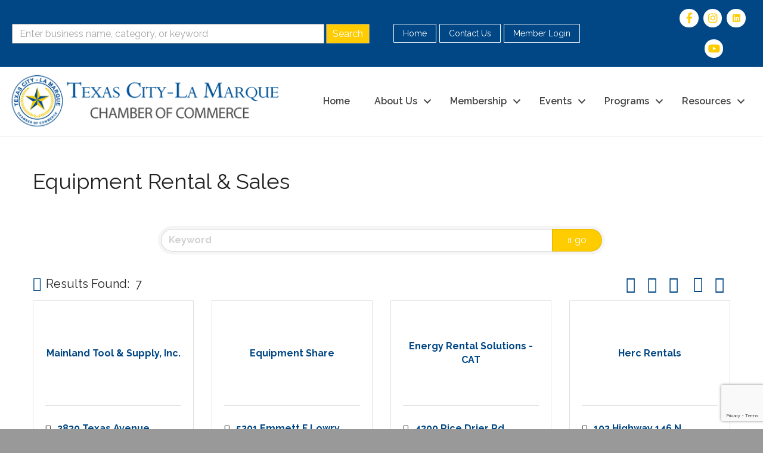

--- FILE ---
content_type: text/html; charset=utf-8
request_url: https://www.google.com/recaptcha/enterprise/anchor?ar=1&k=6LfI_T8rAAAAAMkWHrLP_GfSf3tLy9tKa839wcWa&co=aHR0cDovL2RpcmVjdG9yeS50Y2xtY2hhbWJlci5jb206ODA.&hl=en&v=PoyoqOPhxBO7pBk68S4YbpHZ&size=invisible&anchor-ms=20000&execute-ms=30000&cb=nn5hxj6m6gl1
body_size: 48865
content:
<!DOCTYPE HTML><html dir="ltr" lang="en"><head><meta http-equiv="Content-Type" content="text/html; charset=UTF-8">
<meta http-equiv="X-UA-Compatible" content="IE=edge">
<title>reCAPTCHA</title>
<style type="text/css">
/* cyrillic-ext */
@font-face {
  font-family: 'Roboto';
  font-style: normal;
  font-weight: 400;
  font-stretch: 100%;
  src: url(//fonts.gstatic.com/s/roboto/v48/KFO7CnqEu92Fr1ME7kSn66aGLdTylUAMa3GUBHMdazTgWw.woff2) format('woff2');
  unicode-range: U+0460-052F, U+1C80-1C8A, U+20B4, U+2DE0-2DFF, U+A640-A69F, U+FE2E-FE2F;
}
/* cyrillic */
@font-face {
  font-family: 'Roboto';
  font-style: normal;
  font-weight: 400;
  font-stretch: 100%;
  src: url(//fonts.gstatic.com/s/roboto/v48/KFO7CnqEu92Fr1ME7kSn66aGLdTylUAMa3iUBHMdazTgWw.woff2) format('woff2');
  unicode-range: U+0301, U+0400-045F, U+0490-0491, U+04B0-04B1, U+2116;
}
/* greek-ext */
@font-face {
  font-family: 'Roboto';
  font-style: normal;
  font-weight: 400;
  font-stretch: 100%;
  src: url(//fonts.gstatic.com/s/roboto/v48/KFO7CnqEu92Fr1ME7kSn66aGLdTylUAMa3CUBHMdazTgWw.woff2) format('woff2');
  unicode-range: U+1F00-1FFF;
}
/* greek */
@font-face {
  font-family: 'Roboto';
  font-style: normal;
  font-weight: 400;
  font-stretch: 100%;
  src: url(//fonts.gstatic.com/s/roboto/v48/KFO7CnqEu92Fr1ME7kSn66aGLdTylUAMa3-UBHMdazTgWw.woff2) format('woff2');
  unicode-range: U+0370-0377, U+037A-037F, U+0384-038A, U+038C, U+038E-03A1, U+03A3-03FF;
}
/* math */
@font-face {
  font-family: 'Roboto';
  font-style: normal;
  font-weight: 400;
  font-stretch: 100%;
  src: url(//fonts.gstatic.com/s/roboto/v48/KFO7CnqEu92Fr1ME7kSn66aGLdTylUAMawCUBHMdazTgWw.woff2) format('woff2');
  unicode-range: U+0302-0303, U+0305, U+0307-0308, U+0310, U+0312, U+0315, U+031A, U+0326-0327, U+032C, U+032F-0330, U+0332-0333, U+0338, U+033A, U+0346, U+034D, U+0391-03A1, U+03A3-03A9, U+03B1-03C9, U+03D1, U+03D5-03D6, U+03F0-03F1, U+03F4-03F5, U+2016-2017, U+2034-2038, U+203C, U+2040, U+2043, U+2047, U+2050, U+2057, U+205F, U+2070-2071, U+2074-208E, U+2090-209C, U+20D0-20DC, U+20E1, U+20E5-20EF, U+2100-2112, U+2114-2115, U+2117-2121, U+2123-214F, U+2190, U+2192, U+2194-21AE, U+21B0-21E5, U+21F1-21F2, U+21F4-2211, U+2213-2214, U+2216-22FF, U+2308-230B, U+2310, U+2319, U+231C-2321, U+2336-237A, U+237C, U+2395, U+239B-23B7, U+23D0, U+23DC-23E1, U+2474-2475, U+25AF, U+25B3, U+25B7, U+25BD, U+25C1, U+25CA, U+25CC, U+25FB, U+266D-266F, U+27C0-27FF, U+2900-2AFF, U+2B0E-2B11, U+2B30-2B4C, U+2BFE, U+3030, U+FF5B, U+FF5D, U+1D400-1D7FF, U+1EE00-1EEFF;
}
/* symbols */
@font-face {
  font-family: 'Roboto';
  font-style: normal;
  font-weight: 400;
  font-stretch: 100%;
  src: url(//fonts.gstatic.com/s/roboto/v48/KFO7CnqEu92Fr1ME7kSn66aGLdTylUAMaxKUBHMdazTgWw.woff2) format('woff2');
  unicode-range: U+0001-000C, U+000E-001F, U+007F-009F, U+20DD-20E0, U+20E2-20E4, U+2150-218F, U+2190, U+2192, U+2194-2199, U+21AF, U+21E6-21F0, U+21F3, U+2218-2219, U+2299, U+22C4-22C6, U+2300-243F, U+2440-244A, U+2460-24FF, U+25A0-27BF, U+2800-28FF, U+2921-2922, U+2981, U+29BF, U+29EB, U+2B00-2BFF, U+4DC0-4DFF, U+FFF9-FFFB, U+10140-1018E, U+10190-1019C, U+101A0, U+101D0-101FD, U+102E0-102FB, U+10E60-10E7E, U+1D2C0-1D2D3, U+1D2E0-1D37F, U+1F000-1F0FF, U+1F100-1F1AD, U+1F1E6-1F1FF, U+1F30D-1F30F, U+1F315, U+1F31C, U+1F31E, U+1F320-1F32C, U+1F336, U+1F378, U+1F37D, U+1F382, U+1F393-1F39F, U+1F3A7-1F3A8, U+1F3AC-1F3AF, U+1F3C2, U+1F3C4-1F3C6, U+1F3CA-1F3CE, U+1F3D4-1F3E0, U+1F3ED, U+1F3F1-1F3F3, U+1F3F5-1F3F7, U+1F408, U+1F415, U+1F41F, U+1F426, U+1F43F, U+1F441-1F442, U+1F444, U+1F446-1F449, U+1F44C-1F44E, U+1F453, U+1F46A, U+1F47D, U+1F4A3, U+1F4B0, U+1F4B3, U+1F4B9, U+1F4BB, U+1F4BF, U+1F4C8-1F4CB, U+1F4D6, U+1F4DA, U+1F4DF, U+1F4E3-1F4E6, U+1F4EA-1F4ED, U+1F4F7, U+1F4F9-1F4FB, U+1F4FD-1F4FE, U+1F503, U+1F507-1F50B, U+1F50D, U+1F512-1F513, U+1F53E-1F54A, U+1F54F-1F5FA, U+1F610, U+1F650-1F67F, U+1F687, U+1F68D, U+1F691, U+1F694, U+1F698, U+1F6AD, U+1F6B2, U+1F6B9-1F6BA, U+1F6BC, U+1F6C6-1F6CF, U+1F6D3-1F6D7, U+1F6E0-1F6EA, U+1F6F0-1F6F3, U+1F6F7-1F6FC, U+1F700-1F7FF, U+1F800-1F80B, U+1F810-1F847, U+1F850-1F859, U+1F860-1F887, U+1F890-1F8AD, U+1F8B0-1F8BB, U+1F8C0-1F8C1, U+1F900-1F90B, U+1F93B, U+1F946, U+1F984, U+1F996, U+1F9E9, U+1FA00-1FA6F, U+1FA70-1FA7C, U+1FA80-1FA89, U+1FA8F-1FAC6, U+1FACE-1FADC, U+1FADF-1FAE9, U+1FAF0-1FAF8, U+1FB00-1FBFF;
}
/* vietnamese */
@font-face {
  font-family: 'Roboto';
  font-style: normal;
  font-weight: 400;
  font-stretch: 100%;
  src: url(//fonts.gstatic.com/s/roboto/v48/KFO7CnqEu92Fr1ME7kSn66aGLdTylUAMa3OUBHMdazTgWw.woff2) format('woff2');
  unicode-range: U+0102-0103, U+0110-0111, U+0128-0129, U+0168-0169, U+01A0-01A1, U+01AF-01B0, U+0300-0301, U+0303-0304, U+0308-0309, U+0323, U+0329, U+1EA0-1EF9, U+20AB;
}
/* latin-ext */
@font-face {
  font-family: 'Roboto';
  font-style: normal;
  font-weight: 400;
  font-stretch: 100%;
  src: url(//fonts.gstatic.com/s/roboto/v48/KFO7CnqEu92Fr1ME7kSn66aGLdTylUAMa3KUBHMdazTgWw.woff2) format('woff2');
  unicode-range: U+0100-02BA, U+02BD-02C5, U+02C7-02CC, U+02CE-02D7, U+02DD-02FF, U+0304, U+0308, U+0329, U+1D00-1DBF, U+1E00-1E9F, U+1EF2-1EFF, U+2020, U+20A0-20AB, U+20AD-20C0, U+2113, U+2C60-2C7F, U+A720-A7FF;
}
/* latin */
@font-face {
  font-family: 'Roboto';
  font-style: normal;
  font-weight: 400;
  font-stretch: 100%;
  src: url(//fonts.gstatic.com/s/roboto/v48/KFO7CnqEu92Fr1ME7kSn66aGLdTylUAMa3yUBHMdazQ.woff2) format('woff2');
  unicode-range: U+0000-00FF, U+0131, U+0152-0153, U+02BB-02BC, U+02C6, U+02DA, U+02DC, U+0304, U+0308, U+0329, U+2000-206F, U+20AC, U+2122, U+2191, U+2193, U+2212, U+2215, U+FEFF, U+FFFD;
}
/* cyrillic-ext */
@font-face {
  font-family: 'Roboto';
  font-style: normal;
  font-weight: 500;
  font-stretch: 100%;
  src: url(//fonts.gstatic.com/s/roboto/v48/KFO7CnqEu92Fr1ME7kSn66aGLdTylUAMa3GUBHMdazTgWw.woff2) format('woff2');
  unicode-range: U+0460-052F, U+1C80-1C8A, U+20B4, U+2DE0-2DFF, U+A640-A69F, U+FE2E-FE2F;
}
/* cyrillic */
@font-face {
  font-family: 'Roboto';
  font-style: normal;
  font-weight: 500;
  font-stretch: 100%;
  src: url(//fonts.gstatic.com/s/roboto/v48/KFO7CnqEu92Fr1ME7kSn66aGLdTylUAMa3iUBHMdazTgWw.woff2) format('woff2');
  unicode-range: U+0301, U+0400-045F, U+0490-0491, U+04B0-04B1, U+2116;
}
/* greek-ext */
@font-face {
  font-family: 'Roboto';
  font-style: normal;
  font-weight: 500;
  font-stretch: 100%;
  src: url(//fonts.gstatic.com/s/roboto/v48/KFO7CnqEu92Fr1ME7kSn66aGLdTylUAMa3CUBHMdazTgWw.woff2) format('woff2');
  unicode-range: U+1F00-1FFF;
}
/* greek */
@font-face {
  font-family: 'Roboto';
  font-style: normal;
  font-weight: 500;
  font-stretch: 100%;
  src: url(//fonts.gstatic.com/s/roboto/v48/KFO7CnqEu92Fr1ME7kSn66aGLdTylUAMa3-UBHMdazTgWw.woff2) format('woff2');
  unicode-range: U+0370-0377, U+037A-037F, U+0384-038A, U+038C, U+038E-03A1, U+03A3-03FF;
}
/* math */
@font-face {
  font-family: 'Roboto';
  font-style: normal;
  font-weight: 500;
  font-stretch: 100%;
  src: url(//fonts.gstatic.com/s/roboto/v48/KFO7CnqEu92Fr1ME7kSn66aGLdTylUAMawCUBHMdazTgWw.woff2) format('woff2');
  unicode-range: U+0302-0303, U+0305, U+0307-0308, U+0310, U+0312, U+0315, U+031A, U+0326-0327, U+032C, U+032F-0330, U+0332-0333, U+0338, U+033A, U+0346, U+034D, U+0391-03A1, U+03A3-03A9, U+03B1-03C9, U+03D1, U+03D5-03D6, U+03F0-03F1, U+03F4-03F5, U+2016-2017, U+2034-2038, U+203C, U+2040, U+2043, U+2047, U+2050, U+2057, U+205F, U+2070-2071, U+2074-208E, U+2090-209C, U+20D0-20DC, U+20E1, U+20E5-20EF, U+2100-2112, U+2114-2115, U+2117-2121, U+2123-214F, U+2190, U+2192, U+2194-21AE, U+21B0-21E5, U+21F1-21F2, U+21F4-2211, U+2213-2214, U+2216-22FF, U+2308-230B, U+2310, U+2319, U+231C-2321, U+2336-237A, U+237C, U+2395, U+239B-23B7, U+23D0, U+23DC-23E1, U+2474-2475, U+25AF, U+25B3, U+25B7, U+25BD, U+25C1, U+25CA, U+25CC, U+25FB, U+266D-266F, U+27C0-27FF, U+2900-2AFF, U+2B0E-2B11, U+2B30-2B4C, U+2BFE, U+3030, U+FF5B, U+FF5D, U+1D400-1D7FF, U+1EE00-1EEFF;
}
/* symbols */
@font-face {
  font-family: 'Roboto';
  font-style: normal;
  font-weight: 500;
  font-stretch: 100%;
  src: url(//fonts.gstatic.com/s/roboto/v48/KFO7CnqEu92Fr1ME7kSn66aGLdTylUAMaxKUBHMdazTgWw.woff2) format('woff2');
  unicode-range: U+0001-000C, U+000E-001F, U+007F-009F, U+20DD-20E0, U+20E2-20E4, U+2150-218F, U+2190, U+2192, U+2194-2199, U+21AF, U+21E6-21F0, U+21F3, U+2218-2219, U+2299, U+22C4-22C6, U+2300-243F, U+2440-244A, U+2460-24FF, U+25A0-27BF, U+2800-28FF, U+2921-2922, U+2981, U+29BF, U+29EB, U+2B00-2BFF, U+4DC0-4DFF, U+FFF9-FFFB, U+10140-1018E, U+10190-1019C, U+101A0, U+101D0-101FD, U+102E0-102FB, U+10E60-10E7E, U+1D2C0-1D2D3, U+1D2E0-1D37F, U+1F000-1F0FF, U+1F100-1F1AD, U+1F1E6-1F1FF, U+1F30D-1F30F, U+1F315, U+1F31C, U+1F31E, U+1F320-1F32C, U+1F336, U+1F378, U+1F37D, U+1F382, U+1F393-1F39F, U+1F3A7-1F3A8, U+1F3AC-1F3AF, U+1F3C2, U+1F3C4-1F3C6, U+1F3CA-1F3CE, U+1F3D4-1F3E0, U+1F3ED, U+1F3F1-1F3F3, U+1F3F5-1F3F7, U+1F408, U+1F415, U+1F41F, U+1F426, U+1F43F, U+1F441-1F442, U+1F444, U+1F446-1F449, U+1F44C-1F44E, U+1F453, U+1F46A, U+1F47D, U+1F4A3, U+1F4B0, U+1F4B3, U+1F4B9, U+1F4BB, U+1F4BF, U+1F4C8-1F4CB, U+1F4D6, U+1F4DA, U+1F4DF, U+1F4E3-1F4E6, U+1F4EA-1F4ED, U+1F4F7, U+1F4F9-1F4FB, U+1F4FD-1F4FE, U+1F503, U+1F507-1F50B, U+1F50D, U+1F512-1F513, U+1F53E-1F54A, U+1F54F-1F5FA, U+1F610, U+1F650-1F67F, U+1F687, U+1F68D, U+1F691, U+1F694, U+1F698, U+1F6AD, U+1F6B2, U+1F6B9-1F6BA, U+1F6BC, U+1F6C6-1F6CF, U+1F6D3-1F6D7, U+1F6E0-1F6EA, U+1F6F0-1F6F3, U+1F6F7-1F6FC, U+1F700-1F7FF, U+1F800-1F80B, U+1F810-1F847, U+1F850-1F859, U+1F860-1F887, U+1F890-1F8AD, U+1F8B0-1F8BB, U+1F8C0-1F8C1, U+1F900-1F90B, U+1F93B, U+1F946, U+1F984, U+1F996, U+1F9E9, U+1FA00-1FA6F, U+1FA70-1FA7C, U+1FA80-1FA89, U+1FA8F-1FAC6, U+1FACE-1FADC, U+1FADF-1FAE9, U+1FAF0-1FAF8, U+1FB00-1FBFF;
}
/* vietnamese */
@font-face {
  font-family: 'Roboto';
  font-style: normal;
  font-weight: 500;
  font-stretch: 100%;
  src: url(//fonts.gstatic.com/s/roboto/v48/KFO7CnqEu92Fr1ME7kSn66aGLdTylUAMa3OUBHMdazTgWw.woff2) format('woff2');
  unicode-range: U+0102-0103, U+0110-0111, U+0128-0129, U+0168-0169, U+01A0-01A1, U+01AF-01B0, U+0300-0301, U+0303-0304, U+0308-0309, U+0323, U+0329, U+1EA0-1EF9, U+20AB;
}
/* latin-ext */
@font-face {
  font-family: 'Roboto';
  font-style: normal;
  font-weight: 500;
  font-stretch: 100%;
  src: url(//fonts.gstatic.com/s/roboto/v48/KFO7CnqEu92Fr1ME7kSn66aGLdTylUAMa3KUBHMdazTgWw.woff2) format('woff2');
  unicode-range: U+0100-02BA, U+02BD-02C5, U+02C7-02CC, U+02CE-02D7, U+02DD-02FF, U+0304, U+0308, U+0329, U+1D00-1DBF, U+1E00-1E9F, U+1EF2-1EFF, U+2020, U+20A0-20AB, U+20AD-20C0, U+2113, U+2C60-2C7F, U+A720-A7FF;
}
/* latin */
@font-face {
  font-family: 'Roboto';
  font-style: normal;
  font-weight: 500;
  font-stretch: 100%;
  src: url(//fonts.gstatic.com/s/roboto/v48/KFO7CnqEu92Fr1ME7kSn66aGLdTylUAMa3yUBHMdazQ.woff2) format('woff2');
  unicode-range: U+0000-00FF, U+0131, U+0152-0153, U+02BB-02BC, U+02C6, U+02DA, U+02DC, U+0304, U+0308, U+0329, U+2000-206F, U+20AC, U+2122, U+2191, U+2193, U+2212, U+2215, U+FEFF, U+FFFD;
}
/* cyrillic-ext */
@font-face {
  font-family: 'Roboto';
  font-style: normal;
  font-weight: 900;
  font-stretch: 100%;
  src: url(//fonts.gstatic.com/s/roboto/v48/KFO7CnqEu92Fr1ME7kSn66aGLdTylUAMa3GUBHMdazTgWw.woff2) format('woff2');
  unicode-range: U+0460-052F, U+1C80-1C8A, U+20B4, U+2DE0-2DFF, U+A640-A69F, U+FE2E-FE2F;
}
/* cyrillic */
@font-face {
  font-family: 'Roboto';
  font-style: normal;
  font-weight: 900;
  font-stretch: 100%;
  src: url(//fonts.gstatic.com/s/roboto/v48/KFO7CnqEu92Fr1ME7kSn66aGLdTylUAMa3iUBHMdazTgWw.woff2) format('woff2');
  unicode-range: U+0301, U+0400-045F, U+0490-0491, U+04B0-04B1, U+2116;
}
/* greek-ext */
@font-face {
  font-family: 'Roboto';
  font-style: normal;
  font-weight: 900;
  font-stretch: 100%;
  src: url(//fonts.gstatic.com/s/roboto/v48/KFO7CnqEu92Fr1ME7kSn66aGLdTylUAMa3CUBHMdazTgWw.woff2) format('woff2');
  unicode-range: U+1F00-1FFF;
}
/* greek */
@font-face {
  font-family: 'Roboto';
  font-style: normal;
  font-weight: 900;
  font-stretch: 100%;
  src: url(//fonts.gstatic.com/s/roboto/v48/KFO7CnqEu92Fr1ME7kSn66aGLdTylUAMa3-UBHMdazTgWw.woff2) format('woff2');
  unicode-range: U+0370-0377, U+037A-037F, U+0384-038A, U+038C, U+038E-03A1, U+03A3-03FF;
}
/* math */
@font-face {
  font-family: 'Roboto';
  font-style: normal;
  font-weight: 900;
  font-stretch: 100%;
  src: url(//fonts.gstatic.com/s/roboto/v48/KFO7CnqEu92Fr1ME7kSn66aGLdTylUAMawCUBHMdazTgWw.woff2) format('woff2');
  unicode-range: U+0302-0303, U+0305, U+0307-0308, U+0310, U+0312, U+0315, U+031A, U+0326-0327, U+032C, U+032F-0330, U+0332-0333, U+0338, U+033A, U+0346, U+034D, U+0391-03A1, U+03A3-03A9, U+03B1-03C9, U+03D1, U+03D5-03D6, U+03F0-03F1, U+03F4-03F5, U+2016-2017, U+2034-2038, U+203C, U+2040, U+2043, U+2047, U+2050, U+2057, U+205F, U+2070-2071, U+2074-208E, U+2090-209C, U+20D0-20DC, U+20E1, U+20E5-20EF, U+2100-2112, U+2114-2115, U+2117-2121, U+2123-214F, U+2190, U+2192, U+2194-21AE, U+21B0-21E5, U+21F1-21F2, U+21F4-2211, U+2213-2214, U+2216-22FF, U+2308-230B, U+2310, U+2319, U+231C-2321, U+2336-237A, U+237C, U+2395, U+239B-23B7, U+23D0, U+23DC-23E1, U+2474-2475, U+25AF, U+25B3, U+25B7, U+25BD, U+25C1, U+25CA, U+25CC, U+25FB, U+266D-266F, U+27C0-27FF, U+2900-2AFF, U+2B0E-2B11, U+2B30-2B4C, U+2BFE, U+3030, U+FF5B, U+FF5D, U+1D400-1D7FF, U+1EE00-1EEFF;
}
/* symbols */
@font-face {
  font-family: 'Roboto';
  font-style: normal;
  font-weight: 900;
  font-stretch: 100%;
  src: url(//fonts.gstatic.com/s/roboto/v48/KFO7CnqEu92Fr1ME7kSn66aGLdTylUAMaxKUBHMdazTgWw.woff2) format('woff2');
  unicode-range: U+0001-000C, U+000E-001F, U+007F-009F, U+20DD-20E0, U+20E2-20E4, U+2150-218F, U+2190, U+2192, U+2194-2199, U+21AF, U+21E6-21F0, U+21F3, U+2218-2219, U+2299, U+22C4-22C6, U+2300-243F, U+2440-244A, U+2460-24FF, U+25A0-27BF, U+2800-28FF, U+2921-2922, U+2981, U+29BF, U+29EB, U+2B00-2BFF, U+4DC0-4DFF, U+FFF9-FFFB, U+10140-1018E, U+10190-1019C, U+101A0, U+101D0-101FD, U+102E0-102FB, U+10E60-10E7E, U+1D2C0-1D2D3, U+1D2E0-1D37F, U+1F000-1F0FF, U+1F100-1F1AD, U+1F1E6-1F1FF, U+1F30D-1F30F, U+1F315, U+1F31C, U+1F31E, U+1F320-1F32C, U+1F336, U+1F378, U+1F37D, U+1F382, U+1F393-1F39F, U+1F3A7-1F3A8, U+1F3AC-1F3AF, U+1F3C2, U+1F3C4-1F3C6, U+1F3CA-1F3CE, U+1F3D4-1F3E0, U+1F3ED, U+1F3F1-1F3F3, U+1F3F5-1F3F7, U+1F408, U+1F415, U+1F41F, U+1F426, U+1F43F, U+1F441-1F442, U+1F444, U+1F446-1F449, U+1F44C-1F44E, U+1F453, U+1F46A, U+1F47D, U+1F4A3, U+1F4B0, U+1F4B3, U+1F4B9, U+1F4BB, U+1F4BF, U+1F4C8-1F4CB, U+1F4D6, U+1F4DA, U+1F4DF, U+1F4E3-1F4E6, U+1F4EA-1F4ED, U+1F4F7, U+1F4F9-1F4FB, U+1F4FD-1F4FE, U+1F503, U+1F507-1F50B, U+1F50D, U+1F512-1F513, U+1F53E-1F54A, U+1F54F-1F5FA, U+1F610, U+1F650-1F67F, U+1F687, U+1F68D, U+1F691, U+1F694, U+1F698, U+1F6AD, U+1F6B2, U+1F6B9-1F6BA, U+1F6BC, U+1F6C6-1F6CF, U+1F6D3-1F6D7, U+1F6E0-1F6EA, U+1F6F0-1F6F3, U+1F6F7-1F6FC, U+1F700-1F7FF, U+1F800-1F80B, U+1F810-1F847, U+1F850-1F859, U+1F860-1F887, U+1F890-1F8AD, U+1F8B0-1F8BB, U+1F8C0-1F8C1, U+1F900-1F90B, U+1F93B, U+1F946, U+1F984, U+1F996, U+1F9E9, U+1FA00-1FA6F, U+1FA70-1FA7C, U+1FA80-1FA89, U+1FA8F-1FAC6, U+1FACE-1FADC, U+1FADF-1FAE9, U+1FAF0-1FAF8, U+1FB00-1FBFF;
}
/* vietnamese */
@font-face {
  font-family: 'Roboto';
  font-style: normal;
  font-weight: 900;
  font-stretch: 100%;
  src: url(//fonts.gstatic.com/s/roboto/v48/KFO7CnqEu92Fr1ME7kSn66aGLdTylUAMa3OUBHMdazTgWw.woff2) format('woff2');
  unicode-range: U+0102-0103, U+0110-0111, U+0128-0129, U+0168-0169, U+01A0-01A1, U+01AF-01B0, U+0300-0301, U+0303-0304, U+0308-0309, U+0323, U+0329, U+1EA0-1EF9, U+20AB;
}
/* latin-ext */
@font-face {
  font-family: 'Roboto';
  font-style: normal;
  font-weight: 900;
  font-stretch: 100%;
  src: url(//fonts.gstatic.com/s/roboto/v48/KFO7CnqEu92Fr1ME7kSn66aGLdTylUAMa3KUBHMdazTgWw.woff2) format('woff2');
  unicode-range: U+0100-02BA, U+02BD-02C5, U+02C7-02CC, U+02CE-02D7, U+02DD-02FF, U+0304, U+0308, U+0329, U+1D00-1DBF, U+1E00-1E9F, U+1EF2-1EFF, U+2020, U+20A0-20AB, U+20AD-20C0, U+2113, U+2C60-2C7F, U+A720-A7FF;
}
/* latin */
@font-face {
  font-family: 'Roboto';
  font-style: normal;
  font-weight: 900;
  font-stretch: 100%;
  src: url(//fonts.gstatic.com/s/roboto/v48/KFO7CnqEu92Fr1ME7kSn66aGLdTylUAMa3yUBHMdazQ.woff2) format('woff2');
  unicode-range: U+0000-00FF, U+0131, U+0152-0153, U+02BB-02BC, U+02C6, U+02DA, U+02DC, U+0304, U+0308, U+0329, U+2000-206F, U+20AC, U+2122, U+2191, U+2193, U+2212, U+2215, U+FEFF, U+FFFD;
}

</style>
<link rel="stylesheet" type="text/css" href="https://www.gstatic.com/recaptcha/releases/PoyoqOPhxBO7pBk68S4YbpHZ/styles__ltr.css">
<script nonce="Abl0K6vZe8hObfMlfvSazQ" type="text/javascript">window['__recaptcha_api'] = 'https://www.google.com/recaptcha/enterprise/';</script>
<script type="text/javascript" src="https://www.gstatic.com/recaptcha/releases/PoyoqOPhxBO7pBk68S4YbpHZ/recaptcha__en.js" nonce="Abl0K6vZe8hObfMlfvSazQ">
      
    </script></head>
<body><div id="rc-anchor-alert" class="rc-anchor-alert"></div>
<input type="hidden" id="recaptcha-token" value="[base64]">
<script type="text/javascript" nonce="Abl0K6vZe8hObfMlfvSazQ">
      recaptcha.anchor.Main.init("[\x22ainput\x22,[\x22bgdata\x22,\x22\x22,\[base64]/[base64]/bmV3IFpbdF0obVswXSk6Sz09Mj9uZXcgWlt0XShtWzBdLG1bMV0pOks9PTM/bmV3IFpbdF0obVswXSxtWzFdLG1bMl0pOks9PTQ/[base64]/[base64]/[base64]/[base64]/[base64]/[base64]/[base64]/[base64]/[base64]/[base64]/[base64]/[base64]/[base64]/[base64]\\u003d\\u003d\x22,\[base64]\x22,\x22wrrDvMOZbylBwrw/wpxwSMKSRMOPZsOibG51XsK9GSvDm8OcZ8K0fBVPwo/[base64]/ComzDssObOQjDmj/CkMOBLWB2w5Nkw4HDs8O2w65GEgTCg8OYFndTDU83P8Ovwrtwwp58IA9Kw7dSwqfCvsOVw5XDgsO2wq9oU8Kvw5RRw4vDnMOAw65CR8OrSBbDvMOWwod5EMKBw6TCosOgbcKXw59Mw6hdw5JvwoTDj8Kxw7Q6w4TCrkXDjkgGw5TDuk3CkhZ/WE/[base64]/wp0qXcKGwqPDn3R2wrU9Ej8EMMOuXz3CmEMEFsOpXMOow5nDszfCkkvDhXkQw67CpHk8wpbCoD56GiPDpMOew54kw5NlHjnCkWJ+wq/CrnY3FnzDl8OLw4bDhj9FZ8Kaw5Uow7XChcKVwrXDgMOMMcKlwrgGKsORU8KYYMOJLWomwqTCscK5PsKZeQdPN8OwBDnDhcOLw40veBPDk1nCrBzCpsOvw7HDtxnCsh3CrcOWwqsEw7JBwrU0wqLCpMKtwqXCgSJVw4NNfn3Dj8Krwp5lZ34ZdF5NVG/DisKwTSARBRpAQsO1LsOcPMK1aR/CkcOzKwDDqsKfO8KTw7/DugZ5NC0CwqgDV8OnwrzCrzN6AsKBTDDDjMO5wplFw70fOsOHARrDkwbChiw8w70rw5vDj8KMw4XClmwBLlFgQMOCFsOxO8Olw4HDizlAwoHClsOveT09ZcOweMOswobDscOEIgfDpcKiw5ogw5AQbzjDpMKBWR/CrmBOw57CisKLc8K5wp7CpHsAw5LDqcKiGsOJDMOWwoAnJ03Cgx0XeVhIwqfCmTQTE8KOw5LCigfDocKAwoccKi7CiUnChMO/wr9eLERdwqEGY1zCux/ClMOrezQew5rDiz4PaXMicW4SSyLDmyBAw7oPw7ZrF8Kzw75NWMOZdsKywoxKw74QIy1gw4jCqW1Iw7BdWMOuw5o6wqjDs3PChBkYZ8OAw7dkwodlDsKTwprDkwXDoyzClcKNw4nDi1R3Rh4bwqHDgwg1w7fDhB/CpXXColIVwpBoTcOdw7UJwqV2w4QgNMKtw4XCsMKBw4VLUQTDg8OXZRs0N8KzYcKzASnDkMOREcOQFjB5VcKBRHXCm8OAw5/Dv8OeGh7DosODw7rCj8KfCykXwpXDtFXCkWQbw5AhKcKow4YnwpBMU8Kkwr3Crj7Dni8Lwr/CgcKzACLClsOnw6AvJMKxHjHDsBPDgMOGw7fDsxrCqsOJViHDhDnDmxMwKMOVw4sVw4ARw5wRwqFewpguU040HVdSc8Kcw4bDu8KbRn7CpkjCsMO+w7pcwp/CkcO0O0PChi9nS8OxFcOwGBnDmQwWE8OeBj/CtWfDl3Q9wq5kZ3bDgQVew5oPFQ/[base64]/[base64]/DhxgaDxjDqsK2aD5zw5N/R8KPMmXCkBFQEcOtw7p9w6rDh8KxRh/Ds8KrwrpKIMOoemvDkhg3wrVdw7d/BUcXwpzDpsORw6ocOWNMMDHCpcKrA8KNbsOFw7hlZC8pwpw/w53CtH0Aw4HDgcKYMMO4IcKGFMKHamPCt0FEZlrDucKEwr1OHMOJw5PDhMKURkjCujfDpMOVCcKOwq4FwrPCvcO1wrnDssKpecOBw5XCt0cJcMO6wqXCpcO6GX3DtUMIM8OKA2xCw7PDoMOldWfDiSoMQMO/wo5TbFJ8Uj7Dv8KCw6hVRsOrB23CkwvDn8Krw69owqALw4vDgHrDpWo3wpHCicKfwo9hN8KhZcOAHi7ChcK7MHgGwpFwDmwzdHbCjcKawoEHYg9SGcKmw7bCq33Ds8Odw7p/w7gbwqzDhsKwXXQtX8K3Ax/CoTDDv8Ofw6ZCaCHCssKcaW3DjcKHw5s7w4RYwq5cAFPDsMOwNMKLQMKNfmxfwr/DrlgkMBTChFk6JsKmUSV0wojCp8KQHGrDhsKBOMKdwpjCk8OHMcOew7M/wpLDl8KALcOJw6fDjMKTW8K5HXXCuATCszMVfsK7w5DDg8O0w5RQw5kYE8K5w75cEBLDtytGNMOxAMKpZhQ0w45vRcOgfsKxwo7Cj8K6woByZBvCi8O3wq7CrEjDpi/[base64]/DslnCngXDisOdw7VQw6p1BMKGwq9HejwybcOhG2h1eMKPwo1Qw6/CmwPDjVXDpHLDlsKjw43CoXjDgsK9wqXDjUTDksOxw5nDmRU7w5Uzw4J3w5Qcc3YSKcKDw6wswpnDhsOhwr/DssKpYjbDksKYZhAvWcKcX8OheMKEw7dbTcKIwrQxIQHDu8OUwoLCm3N0wqTDpSDDng7CgmsyLlowwo7CunXDn8K0Y8Obw4lfJMKuLcKPwprCnkhTFUEZP8KVw7krwrhLwrB4w57DtEbCoMKow4gfw5LCuGhNw4wGUsKYJl3DpsK/w7fDvyHDoMKmwp7CgQldwpBHw4xOwolfw7NaNsOSPxrDuGjCgsKXKF3CisOuwoLCjsOYSARKw7jChCtqVnTDtSHDqQsAwo90w5XDtcOgNmpwwqA1PcKABh/CsEVJd8OmwqTCiTPDtMOmwq0BBCzDrGYqA1/DrAEOw4TCiDRtw5TCpMKDe0TCo8OPw4DDsT5ZCFUfw4dxF3zCnGIawrnDj8KbwqLDiwjDrsOlY2nDkXrCg1JLMi0hw782WcK+HMKYw5jChlLDpWfCjlknUlAgwpcYBMKmwqlhw4wnYH9daMO9e0TCncKVXVgdwqbDnWvDo2DDgjfChRp6R0A+w7VMw6/DnX3Cp2XDkcOlwqRNwojCh18JNw9Jw53Cjn0SUTtpHT/Cs8Opw5ELwoxqwppMDMKlf8Kzwp8aw5MUcnHDrcOww4FFw6HDhTw9woY7WMK4w5jCgcKqZ8KmLn7DocKRw6PCoA9JaEI8wrsIDsK6P8KZBRzClMOGw7rDl8OhHsOcL0IgFElHwoTDryAfw4fDlVHChA80wo/CiMKUw5TDlTfDlMKYBVYqKMKrw6fDiX5Twr3DscO3woPDqMKDCz/ClEVfKitndwHDjlLCtTLDkEQaw7cOwqLDgMO7QQMJw67DgMOzw58aWRPDpcKXT8OEZ8OYM8KbwrFXJkIhw5Bkw6HDpG3DvsKLWMKiw6TDk8KKw7/[base64]/DjlEfTk3DmcKAbD3Cr04ywrFtAcOofMKCw5vDicOXwp5QwrDClCPCncOnwpTCtSQSw7LCv8Kfwowrwq0/M8Ouw5UPLcOyZEs/woXCtMKLw6Juw5JbwoDCpsKSccOYLcOmPMKNNsKfw4UcLw3Ds0DDhMOOwp4jVcOKfsK/JQPCo8Kewo8zwoXCvwLDoGHCrsOGw5Jxw4QOQcKewrjDlMOCKcKLR8Obwo7DiUIuw4ZRUxdGwpIJwpkSwps3TWQywpzCgXpNRsOXwqVpw4bCjA7CtSo0RkPCnBjCpMO/w6MswpLCvE3CrMKgwoHDnsKOGg54w7PCocORAcKaw4/[base64]/CgcKzHMKvw4oQw6QONcOaE8OWGMKOw4d1dMOOVmjCvkcSHHY6w5rDoH07wo/Dl8KFRcKYXcOzwo/DvsOYOG/DusOwIlg3w5nCqcOFM8KfAyvDj8KKbwzCoMKAwptsw412w7fCm8KMUFktFMOmdHHCtXU7IcK4EwzCg8KOwqx8SRjCrGjCvnDChC7DlDtzw4sBw6rDsFjDvBMcc8O4dX0Gw6fCusOtK3jDh2/CucO0w5Jewrw/w4tZHy7Cm2fCiMKPw45WwqEIU2g4w7YUFMOhbcOLPMONw7FFwofDhRUdwovDisKvYUPDqMOzwqQ1woXDj8KqVsO6GkPDuT/DsBTClV7Cn0LDkXF4wrRnwqfCv8OtwroQwrNiYsKbAWQBw6XDq8OMwqLDjShMwp0Ew4LDtcK7w5hLQ3PCisK/b8Onw44kw6vCq8KnNcKXN2lFw4cSLn8jw53Cu2vCoBnCqMKNw5FtdWXDjcObMsKiwrotCkLDucOtJcKjw5/DocKpdsKnRSU2XMOVISwnwpnCmsKgOcOCw48YAMKUE14rV25nwqBCUMKLw7XCiTTCoyXDolQKwo/Ck8OSw4PChcOfacKAYB8swr07w5IbJcKLw5Y5NSppwq1bSHkmG8Orw73CscOfd8Ozwq3DhgjDhATCkAzCkzdoc8KEwpsZw54Rw7YqwpJEwoHCky7DihhfEQYLZi7Dn8Ora8KSeBnChcKcw69gCR86BMObwqscEVYawpECPcKhwqwzJDfDpWHClcOAwpkQU8Kib8O/wpDCksOfw74fE8OcCMONRMOFw5wgXsO8IysYBcKOLBrDo8Omw4t9AsOVBSbDgMKWwr/DrcKWw6c/V2ZDIjApwoDCkX0UwrA9S3jDmg/DgsKLFMOww4zDsUBnekLCjF/DqEDDscOlPcKdw57CuxLCmTPDtMO8TEICQcKGPsKTaCYhEwcMwo3DvzITw6TCksKZw64dwrzCiMOWw4QbMAgXC8ONwq7Dtht8RcO0XRJ/[base64]/Dk3tDwoodVDd2wqrDt8KSw4rCj8KSfWrDkiRewr1Xw7xJdcKqCFHCtnppbMOQIMK7w7HDsMKkbW9TEsKDNQdQw7LCs1UfGHoGY2wVU2cMKsK5VsK+w7EDFcKKUcKdXsK3XcOaO8OnZ8Kpa8OiwrMowpdGFcOyw7p7FhUgGwEmA8KgPil3Fw1Mwq/[base64]/DtcK5FsKXwq1ew74fMcOUFgXClMKZLsKQNnFOwrzCtcO/B8Ojw68BwqpYd1x9w5nDvW0iAMKCKcKzKzIiw74owrnCj8OsHcKqwp1oN8KxG8KFTSJiworChMKbDcK+FsKEXMOgTsOUa8K+FGoZIMKmwqAlw5nCgsKFw7xnCB/CjsO6w4XCqHV+BRc/[base64]/CtsOXezbCpTALV8K3PsOiM8KAw5YwBDrDqcKPw4HCvcKaw5/DpiPCuj/DlDLDqW/[base64]/CuQhvwqfDtgbCusKtORnCpHvDs8KPAsK3JyM7w5IPw4ZzJmrCkS54wp01w7d1WVAMYMK+M8Oye8OATMOxw4g2w6XCm8OkUFnCnRhqwrAjMcO9w6bDlFZEVU/DtkTDtWw0wqnCjVIwMsOcAAvDn1zClBoJPBXDr8KWw4ddVsOoPsKKw5EiwqQKwog7VW5NwqPDpMKTwoLCuU59wrrDmU4WNzNwC8Omwo/CpTrCmWgrwqDDkUZUbUp5WsOvMyzCq8OBw4TCgMKeTXDDrh5DFsKVwpl4clzCjsKBwoV8DUkJQsO7wpzDni/DiMOVwpsJYSHCsxlLw7Frw6cdJsOUAinDmmTDhcO2wrgWw6BZIBPDtcKLQ0XDl8Odw5fClcKNTC1bLcKAw7DDiXwWKGUmwpM2K2vDoFfCoikZfcOLw7gNw5XCjV/DhVjCsRHDh2rCsXTCtcOmBsOPVRovwpM2Oz1Pw7QHw5hQN8K3OCouTUFmAj0Qw6rCoG3DkQPCh8OTw74+woYfw7LDh8KPw755U8OSwqvDosOKHA7CnHPCpcKXwoU1w6okwoQtTEbCjXFIw6cVYBLCocO3HcO/eWbCt1MPPcOawrpiQEk5MMOGw6LCsiMXwqjDn8KVw5vDmcOoMAtHP8K3wqHCssOHACHCiMOrw43CsQHCnsOZwqHClsKswqxLHizCnsK1XcK8fgzCucKjwr/[base64]/Dr8OpIm0nUcOVHlHDl8Knwqdgw4XDocOTwrY4wrDDp318w4V2w74dw6gXYBzDh2PDoCTChg/Cn8KHdRHClGFXPcKCFjLDncKHw6w4WxlMfmt5O8OJw77Dr8OKM3bDrwY6PEg3IVLCsjlVciQRcxcub8KnbVjDlcOzc8KUw7HDlMO/Z30+FmTCnsOjJsO5w73CuR7DjHnDusOPw5TCtQp+OcK0wo/[base64]/CkyXCv3srw6HCkW4+wrfCnwxsw5TClm9fw6TCuis9woABw7Q+wocww41uw50+L8KxwpPDoVHDosOlPcKQe8KewonCpyxRfQcWX8Kbw6rCgMOdAcKLwptTwp8Zd1xKwpvChXsew73DjDtCw7PCnXhbw4Iyw6fDhhYrwpwJw7LCpMOZcXPDjwVSZMOaRsKUwp/CqcOpZhgyJcOPw7nCuA/DoMK4w7fDhsOOV8KzRDM7TX0kwp3CvS53wpzDv8OXwpk5wqofwqnDsX/[base64]/[base64]/[base64]/DisOew6rCoMOTw7zDvcKwfmNxwrfCvShZGxrDh8OvA8OjwoTDiMO8w6RAw4jCicKawobCq8KYKF/ChSFRw5DCqnnCqVjDk8Oyw6NLfcKMVcKGOVfCnVYew47Cj8K/woN9w7/[base64]/fMKQwozDjsKLwrZNJT4hCUXCv39uwq3CjRs/w7bCtMOrw7TCt8OFwq7ChGjDjMO2wrrDhnLCtnjCpMOXFSp5wol/Q0zCisOlw4XCqHzCmUDDvsOVYytPwrlLw5cdeH09aS95ViNCVsOzEcODV8O8wo7CmHLCrMOewqIDZAVSeHjCtSh/w4bCocOwwqfCnWshw5fDsAhdwpfCnz5WwqQkS8KEwrAtA8K0w7NrdyUVw6XDqWlzImIvZMKiw4dAVhIdPcKHbw/DnMKsO3DCo8KDPMOaJVDDg8KHw7V+R8Kow5luwqLDgERiw7zCm1bDkE3Cv8KMw5/[base64]/CgsOhw6jDncO/w6FSw5fDqsK3wpETw4LDhsOqwpzCmcOIWwoTw5jCj8OZw63DoSwdGDZ1w7fDocO6An3DhGzDucO6aULCu8ORTMKTwqHDn8Ozw77Cn8Kzw5hWw6UbwoVmw5jDgH/[base64]/[base64]/CsCXDucKyw7oVw4MSw7nDsU4LFMKAwqvCjUwpBMOxdcKEDyvDrsO8ZQnCicKQw400wpgAJEPCocOOwqNlZ8ODwqBlQ8O1S8OIGMOzJQ5yw4odwoNmwofDljTCszPDocKcw5HCi8KvFsKTw4TCkCzDvcOwd8OiVGsVGzkhIMK5wqHCkQYaw7/CgwrDsgXDki1JwpXDl8KCw4FsOlsJw67CqgLDt8KRBh8rw4lPPMKGw4cSw7dmw6nDlVXCkEN7w5ohwpdKw4/[base64]/wo8FDcKnGiUjwpMnwrsRNifDvjEGw5E4w5FRw7LConLCvWJKw4jCmzkAIEzCpU1dwrTChEDDh33DgMKuG2Mbw6TDngvDlADCvMKzw4nCqMOFwqkywrIBEGfDoXBQw47CosKwEsKrwqzCmcKvwqYOGcOdFcKlwq1hw4ItUl0LWhLDnMOow6jDvRnCo0/Dmm3DoEcMX2caRR3CkcKFdE4Iw4zCpcKAwpZwIcOPwo55UCbCjG8ww7HCsMOcw6TDrHsqTzbChFhVwrctNcOiwrnCp3TDjcO0w4EUwrQ0w49nw5UMwp/CuMO9w53CgsOtNcKsw6cUw4jDvAYqdcOhIsK+w6fDjsO4wo/CgcKSPcKhwq3CuhdOwpVZwrlrIx/Dn1TDtyFCXSMqw4peIcKmFsKsw6hOMcKON8KJOS87w4vCgsKIw7LDtUvDuDHDlGtRw7RbwpNIwqHCrCV0wofCugoxBMK4wrprworDtsKgw4MowrwPI8K3bW/DhGp0AsKENCQVwoLCucOnaMOcKlwCw7RfRsKNK8KDw5pKw7/CqsODcwA2w5IVwqvCijXCn8OlVsOnQTjDr8Kmwod+w6QQw4nDqGHDnGRKw54FCg3DiTUsJcODwrjDnUoYw6/CvsKCW14Ow4zCsMOiw6/Dq8ObXjJxwpUEworCi2E5dDbChkDCi8OKwrTCuS5VJsKzGcOnwq7DtljCu3TCnMKqGHYLwq1YD0vDo8O+TcKnw5/[base64]/DjH8nwrPCv3TCucKKw7ZMw7vDjMOCwoVdVsOoCcOVwo7DhsKDw7Zte1hpw6ZUwr7DtQbCpCZWWj4aaXnCnMKFCMOmw7x/UsOPVcOEEAF0XsOSFjc9w4xsw7cWQMK3dcO8w7vCvXvCsFAmAsKXw67DjDNbJ8KgHMOPKUoyw7nDi8ODLUrDoMKbw6x+WTvDp8Osw75XfcKjcwHDiWQowop+wr/[base64]/CvywZwo7DuAoaLsK4GiNoJcKkwo/DlcOQw4nDs0EpH8KNBcKpJcO/[base64]/Cg8ObDcKRw4A+SDdTwosPUhQbw4zChMKyw7HDu8K9wrTDr8KuwqBXRMOZw4vCksO2w7UZZyjDgnIMFAAZw5Esw6h/[base64]/CqcOswrsFa8OVTMOwZMKeE03CjsK5DAplwpbDvU98wqg/Ij4OEHIMw6DCosOUwqPDpsKbw6pVw5c7RToXwqR8dzXCu8OTw5PDpcK6wqLDrVbDikt1w5fCocOtL8OwSzbDvHzDp0fChMK5ZQpSQXPCoAbDtsKnwpU2aipMwqXDmBBFM1HCp1vChitSVSvCtMKFUMOzFz1zwoZNMcKfw7gMfFccZ8K4w77Ci8KSOgp/w4LDnMKjPF0pVsK4OMKUXnjDjEMzw4LDn8KjwplaJy7DqcOwLcOKMVLCqQ3DpMKxeE1oARLCmMKewq80wrsMIMKFbcOTwqPDgcO9X0BVwphSdMOAKsK/[base64]/DocKZw59iHMOwEcKhwoLDisOKM8OtSj1nwoc3J8KTYcK6w43Dqw9jwpwxAB5Hw6HDh8KYNsOlwrICw4DDj8OZw4XCnGN+AcKvTsOdZBjDrHHCvsOWwobDicKnwq/DisOECnRewpZbSDc1dcK6chzDhsKmXcKUXcOYw6bCkGrCmh82woInw7dKwqLCqm8GMsKNwqHCj2tXwqIDHcKxwpTCr8OFw7FLOsOoJlFQwojCvMK7bMKgbsKMBsKiwpxpw6/DlXo/w7N2DwI3w4jDtsOXwpnCmWtmWsObw67DlsKuYMOMQsKQWDQgw7lKw5nCrcK3w4bCgcKqIsO1wpN2wrcNRcObwqPCilVYfcO8HcO0wrFsDWzChHHCuk7DgQrCs8Omw55hwrTDpcKnwqMINzfCiXnDpAt2wok3bV/DjQrDpsKgwpNmKHpyw5TCu8O4w5bCpcKTECVbw58FwpwAID5QfcKrVRrDk8Oow7DCu8KiwqXDjMOZwpbCoDvCjMOcMS3CviQYGU0Yw7/DiMObf8KjBsKzDFfDr8KUw6EqR8K4e0B1UMK9RMK4VRjCum/DgcKdwoDDpcOzF8Oww5vDqsOww57DvFNzw5oJw7hUE1UxYCZqwqLCj1jCtXrCmCLDoDbDiUXDjiXDvsOIw7IRCnnCnms9GcO5wpkqwr3DucKuwp8ew6QOLMKYPMKOwpl2BMKbwp/CmMK0w69Bw5R3w7YMwoNOAsORwrFKCyzCrnUxwprDtgbDmcO3wpMZS1PCphsdwq1swo5MIcOxfcK/[base64]/w4PDiXPDicO0w4tqf8KfBsKvX8KUdUfDk8OgTihuLzpYwos6wr/[base64]/Ch8KxK3nCv0TDsMKswpXDqcKMRcO3HTrCqcKBwqHDmSTCtcOoLlTCnMKGbgMWw60qw6XDq3XDtE7DssKJw5ESIXPDs13DkcKZYsO2ecOAY8O/[base64]/Cv8Klw5wAw5LCk0VsLmDDlcKdWcKgwrUSemrCo8KBPiM3woAiJR4aMUYzw7XCs8OvwoZbwqjCgsONA8OrBsKnNA/[base64]/CvcO+CcOCw7VSbRQXXsOkw6JufsOYBcODTcKLwr/DrcKpwoh1dMKXMw7CoWHDvhTCoUjCmmV7wpM0Z34sUsKEwpzCtHHDugxTw7nCh0bDo8KxbsKpwrJrwqvCvcKEwpI1wo/CiMKiw751w7pNworDuMOww4DCtTzDtAjCr8KibCbCvMKiF8O0w7DCmQvDrcKow5QOLMO9w68/NcOrTcK6wrA2JcKrw73DtcOtBwXCnFnCogUywpFTU0VZdjjDkVjDoMOUFXkSw5QWwq8uwqrDrsK7w5QkDcKNw61rwpAJwqzCozvDuWjDtsKQw4XDrHXDm8Ovw43Crj3Cl8KwQcKwNV3CuTTCh3HDksOgEkRtwqXDv8OYw7hibVBIw5bDniTDlsKhR2fCvMO2w7bCqcK/wpTCgcKkwq0FwqTCp17CqAjCi2XDnsKKHhXDisKGJMO+ScO/[base64]/[base64]/Dsz1TwrTDmcK9wp/DisKcwqkkwr5/IFsRL8Oww5/[base64]/[base64]/LMO2wqLCmMKgIj5xcMK8w4R0wqnDpnvCqsKjaGkcw494wpVTS8OEZgYWfcOGfcOgw6HCvSNkwq98wprDgXg7wqk4w6/Di8KsZcKpw53DjTMmw4kRLDogw5XCusOlw6nDvsOAVVLDgj/Co8K3ZgEvA3HDk8KUB8OZSU9HOQQRDETDo8OfOiATKA98w7vDlQDDg8OWw41Hw7DDol4mwpsAw5NxWHXDjMOiDMOswrnCocKDc8O5VsOrPjZLPy46UDJNwoDChWvCkgcMOA/DmsKgBV7Ct8KpXXXCqCcKTMKtagHDnsKFworCoUE3W8KZf8OnwpsWw7TCncOsUGINwoLDpMK3wotzYiTCj8KMwo1Rw6rDmsOZOcOIQDRKw7vCuMOTw65NwpPCnknDnRkIdMKKw7A8G0I7HsKDUsOhwonDicKBw7zDp8Kxw451wpjCrMOYBcODCsOcNh/CqMOPwqBCwr4/wr0eRlzCsjfCrnppMcOdNFfDiMKMC8KGQ3jCu8KZHcO4BFHDh8OsdyrDogzDrMOMCMKoJhPDgsKFeENNdDddbcOTewsJw6BOecKbw6RZw7zCkHg7wp/CocKiw7nDisKwO8KOKyQRGj56dS3DhMOyJwF8D8K/anTCpcKWw5TDhEE/w4bCs8OWaC8swrI/[base64]/CvMOtdSDDscKKWMOswpUGwrQ2H8O5w6vDvcKlB8OtG2TDuMKPBTdhYmHChlQ4w50YwrvDqMK/JMKtYcKswp90woAXVEhXQQPDscOpwovDqsO9Q1tNFcOVBy1Sw4ZrGUx+AMOCWcOIIy7CrzPCiQlEwqrCp2fDqRzCr3xYwpxIcR8zI8KYVMKGGz1DIBNRPsOVwrrCkxPDv8OIw5LDu2rCtsK6wrsZLV/CuMKQJMKpcGhKwpNWw5PCmsKJwqjCvMOtw7tfcMKfw6VAecO/N1tmb0zCjHXClgnDlMKLwrzCjsK8wo/Cj19fM8O3GwrDr8Kyw6NWOW3Dt0jDvF/[base64]/wo0Iw4hkLcK7wpNudsOhwoM5w7dPNMKHw5Row5jDlntTwq3DgMKtVVPCkTRsGz7ChMOiQcO9w4fDo8KdwqdMGjXDvcKLw6DCvcKnJsKjEUnCpHhNw4pEw6nCpMKewqzCu8KOX8Kaw6BMwr88wpHCs8OQfVxwR3Z+wpdwwoEIwqTCp8Kfwo/DqgPDpWXDqsKWCjLCksKAXsODQsKfX8KbSSTDu8KdwrU/woPCnnBnHy7DisKjw5IWfsKSQ0rCizrDiXEhwp9lEg9NwrEHP8OJAibDqg7CiMK5w71YwrMDw5fCp1/DtMKowoVBwqlvwq1Pw7gZRTvDgcKcwoMvNsKafcOgwpt3fAdqEiIEJ8Ksw6M6w63DtX88wp/[base64]/w45qw4/[base64]/VMK6wrcmw5Egw4Eiw51DB8KSIhvCnsKQN3QgHkI1KMOiPsKwA8KTw4oVS23Co1HCp3/Dn8Kmw7FpXBrDmMO5wrbCoMOgw4nCqMKXw5clQsK7FUsTwpvCt8ORSSPCnHRHTcK2DUXDtsOMwohIMcKHwoV4w4LDvMO8DBoRw63Cp8K7FB82w4rDpi/DpmjDscOzJMOpBSkzw4PDhwvDqyXCsz49w4hTAMKFwr7DvAsdwqNswqhyGsOUwpkrPyPDriTDjMKZwpFdKsKyw4hCw5hlwqd8w4R1wrErw5jCq8K8I2LCuGxUw7cwwqHDgV/CjVJnwqBhwo5+w5cIwojDvDsJdsKqV8OXw4bCpMOmw4FtwqfDocOjwqDCo3ETw6Zxw7rDkyLDp3nDlHTDtVvCq8OfwqrDl8OTaCFMwrEGw7zDi3bDkcO7wo7DikAHOFvDlMOOfl87VMKqRQwdwqzDhi/DjMKfFFTDvMK+O8KMwo/CpMOfwo3CjsK1wr3CqxdJwqEjfMKgwogAw6pew4bCuFrDlsOeUX3DtcOLLy3Do8OKfCF1BsO3FMOxwqnCrMKwwqvDtkEONE/DocK9w6FBwpXDgBnCosKxw6PDmcKpwqMsw7DDhcKaQX/DjAZfLTjDpC97w4dVIXXDkzXCocO0RyXDosKLwqg5Ngd7XcKLDsKbwpfCisKZwq3CpRYhZlzDk8KjYcKAw5VSQ1bDnsKCwr3Cp0IBVhTCv8O0SMKnw43Cm3QQw6hbwr7ClsKyVsKtw7HDmljClwdcw6vCmTFlwq/Dt8KJw6vCpcKETMO1wqbCpHvDsEHDhUMnw5rCi1rDrsKxEFtfZcOuw6XChTpdBUXDq8OzEsKbwqnDniTDpMOgO8OxKVlmEMOzVsO4ZwkyecOSK8K1w4HChsKYwrvDpApew6JGw6HDk8OYeMKRUMKcScOBBcOBRMK7w6/DtlXCjXHDsVFPKcOIw6jCmsO2w6DDj8KwZMKHwrPDqlc1BB/CtB7Diz9nA8KCw5jDlDbDi0U8MMOJwrZ9w60zbXrCpndnEMKWwofCr8K9wp1AXsOCN8O5w5AnwrQhwpfCkcOcwoMmH1fDu8K3w4hSw5lGaMOEesKGwozDgCE9RcO4K8KUwrbDvsOvQgBUw63DiF/DvAXCv1B/PG1/GCLDg8KpAk4Kw5bCi1PCvjvChsKCwrXCisKyXRPDjynCuBEyR0vCpHTCojTCmsKsCSHDs8KGw7TDm0Vkw4BEw63CjB/[base64]/DMORJsOJQHI7w4cPGA7CvMKyw7lQw74LWFNCwqfDsUnDpcKaw4srwrVJZ8KfNsKHwpBqw689wrnChQnDkMKUGxhowqvDrxnCo2TCpGXDvGvCqQrCpcK7w7ZSXMOyDlxXBsOTDMKYJ2loLF/CpRXDhMOqw5nCrAhcwpcmaWNjw5AOwpsJwoXCokDDigpPwoxdSzTCh8OKw4HCk8OAa2cAScOPPFgAwoVkR8KfXsO/VMK1wrJnw6DDmcKDw7N3w6B0FMKIw43DpyfCqk87w57Co8OVZsKSwq9zJ2vCoifCscK5OMO4BsKpEQDDoGgbO8O+w7rCtsORw41Hw6rCqMOlPMO0BS56W8KxSBp7GiPDgsOEw4N3wqLDrj3CqsKZYcK0woIXasKdwpXCvsKUHAHDrm/ClcK5RcKfw4fCiz3Cgj9VM8OSEsOIwqnDry/Ch8OFw5zCu8OWwo0yH2XCg8OsMzI/acKuwqMjw4U9wrbCnFVIwqEvwpzCoQRqT34CGVvCjsO0ZsOleQE9w7xQasOHwqoATcOqwpo8w7LCnV8MHMK3NnFeAMOuVm/Co3rCkcOLUizDqwo8wohQShIuw7TDkAHCnnl4MkArw5/[base64]/JcKnD8Ohwodbw7rCt20qFcK1AcOiJMK3LMOnHx7CgE/[base64]/Dkj3DihPDvFw7UA0kcsK6DTPCiEXCoW/DssK7w6bDq8K7CMKjwr4KHsO2M8KfwrnDgGXChThAJsKcwr8wXyZtaT0uesOKHXLDk8OzwoQiw6BUw6MdfC/DngDCrsOnw5zCh18Qw4jCtk97w4fDszvDiQ59bznDkcOSwrLCvsK5w7F6wq3Cik/DjcOfw4PDs0vCnhrCjsOBSRBLNsKTwpt5wovDvF4Mw70EwrskFcO3w7YVYS3CmcKewoNIwrwMS8ObEMKLwq9DwqA6w617w6vCnCLDrMOVQ1LDjyISw5TCgcOZw75UIDnDgsKmw4J8w5RRfD/ChUJuw4HCiV4rwoEQw4jChz/[base64]/w7AmDEPDkBjCuzzCq8ObK8KNJXDDgsORw6/DiEACwpvDj8OUw4jDpcO/HcKxek5TOsO4w5VEHWvCnkfDjwHDu8OJWQBkwq1+UidLZcK9wrPDocO6S17CsS1wXQAFZz3DiwlVKiDDiQ7DlSl5Gx/CrsOSwr/DlMKnwpjClG0nw6DCvsK5wpYwBcKqaMKHw4pGw5l2w4rDosKPwpdwOXFUSsKbXigNw5hbwpx1bgZSaAjCr3LCvsKqwqdiJCkswpjCr8OAw7kow7jDhcO/[base64]/[base64]/[base64]/DignCjsOFw5xFw7QnWcOyw7A1wq4NwqLDhcOxw7I/[base64]/[base64]/WMOww7PDrAFPWsO+J8K1wpZ9wppow7kSwrnDiFMcwqZKMSNnFMOkYsOXwr7DqXsbYcONO050NzlYSjsTw5jCiMKJw6hew41DYCMxZMOywrJGw7IFwqDChCpdw7/CqWYzwpjCtg4iLSs+WD5UU2cVw50OCsKCWcK0VkzDhFHDgsKow5M6EW7DmkA4w6zCisOdwojDlcK1w5/Dq8OYwqQrw5vCnBvCvMKAW8ODwrpNw5hpw6ZUGcOgS0rDo0h1w4fCp8K4SlvChkJCwqIsScOSw4PDu2DCjMKqfwLCtcKaXmfDh8K1Ny/CoWDDvmACMMKVw5wmwrLDli7DscOow7/DgMKONsKfwp84w5zDqMKRwoAFw53CoMKhNMOjw6IuBMK+ISQnw7vCnMKMw7weAlbCuUjCiytFJn5GwpLCucOcwqHDr8KrScKHwobDpFIaa8K7wo05w5/DnMK0fDnCmMKlw4jClgMOw6HCr1tSwq5mL8K7w6YzHMOlZcK8F8O/[base64]/wrE2w5PDo3N2E8O4ZsO1KsKuwrsyGsK2wrLCpsKEegPDksKxw6QoJMKUZxZQwo9oB8OHSQoFClkpwr0uRCBhSMOJTsK1ZMO+worCo8Oow7Rnw403cMKywrZkFQsEw4bDryooRMOoJ0kiwq/[base64]/DtcOGQMKDTTtmbMK4wpDDnsK3M1/DuMOmwpE2YWvDtsKvBirCqsKjeyTDu8KFwqRdwp3DhHTDvAFkw5gzPcOjwqRLw5JlN8O/ZFEMbGsxZsOYSGYmeMO3w4gsUzHDgUbChBcNdxgdw7fClsKhVMObw5lLHcKZwoQDWTHDjGnCkG9KwrZTw7PClRHCn8K7w43DsxvCgGTCujE/HMKyL8KjwrcbEkTDusKGb8OfwpXDg0kOw7nDi8K5XAZ7wpkESMKKw5kCw4jDnHnCpW/CnC/[base64]/woV5DcOHwrxVwrc+wo/DpsOGGGsvU8O7QyfCgH7DmsO1wqxhw6AywrFqwo3DkMOHw57DiWPCtirCrMK4NcKIRQ5CWDjCmTPDt8OITiJJPwB8BjnCsC1xJ0sQwoHCpcK7DMKoWDNGw6rDq1DDuTDDusOUw6/Crk8IQsOIw6grWsKxHFHDgl3Ds8KZwr5Cw6zDsV3CmsKHfGE5wqHDmMOsacOSBMOMwpzDiGXClm4sSWfCrcOzwpnCp8KpGFHDlMODwpPCtWJTXy/CnsOCBMKyDW/DvsOYLMOQNEPDqMOGAcKBQybDmcKtF8Okw60Iw5EAwr/Cj8OOKMK7w7cAw6dafG3CtMOrSMKlwobCsMO+wqVAw4/Cg8OPQUELwrPCn8O7wqdxwobDp8Khw6sdwpfDs1TDvX4oHF1Hw5wEwqrDhm7CqyHDg2ZxYRIWOcO3Q8KmwpXClGzCtAXCkcK/[base64]/DlAbCoMK4DsK6w4JlMU02GHtCwotKRw/Dk8KoPMOpeMKJXsKqwqrDnMO3d0pzMR7CvMOUb1rCrETDrBc1w6lcK8Ozwpl4w7XCrVhFw6zDusKNwpJeZsKxwpjCk0zCocKkw7lKJTkKwrnCu8Orwr7CuggIVmRIPG7CrsKWw7XCpcO/wq5iw78rw6TCgcOEw7hQYk/CqjnDmW9QD1bDtcK9YsKXG0pXw6zDgUtgXyTCocKOwpwZfcOXNQtxO3dhwqpEwqjCn8OSw7fDhjUlw6rCrMO1w6rCtR4paWtlwr/DjUl7w7AaVcKbf8OpGzlsw7vDjMOuTQZVSy3Ci8O4XSvCnsOFTzNEZylzw4Z/CALDt8KnQ8Kqwro9wojDnsKHQWrCjHl0WRVPCsKJw4nDvX7CrsOiw6w8bUtSwp1LGMKSYsOfwoB6XHIYd8KNwoh4A3laMBPDpw3Dh8KKPcOww5Bbw6VMd8Ksw58pGsKWwp8nS27DtcKBW8KTwp7DoMO9w7XCqW/DtcOLw6IjAMOaTcKKRh3DkQrCkMODBxXDr8OZHMKcGxvDhMOsdkQqw5fDtMOMP8O+Zh/CsC3Dm8Opwo/DsllOX1B4w6obwr8rwo/DoVTDiMOIwoLDnBoXGQc6wrk/[base64]/w5QSwpfDkBFiPsK5w4/Cim0AJMOewozCu8OeOMKWw7XDmMOMw4VaZG92wqIIFcKHw6XDvx42woPDkEnCuznDu8K2w6APQsKewqRhODlUw4XDr1dgak0XQcKvVcOAaCTCiWvCtFsTBz0kw5rCjTw5LMKQAsONZE/[base64]/CqMO/w7vCqsKvw5k5QsOJO8O7woY2wq/Cuz1aFnlJGsO0T2zCssOQV218w7TCmsKAw5BJBhDCrDvDnMOoJMO8cBjCrRkEw6QYFjvDqMOoR8KPO2l7esK/OGl1wo4Ow5vDjMOXbQLDumtEw6TDn8OCwr0GwpTDt8O4wrrDu1nDlH5PwqbDvMKlwpodVzpWwrswwptgwqbClitCTU7DihnDm3IrezMyKMKpQkEPw4FEKx5bbT/DlVEHwpbDgMKDw6pzBBLDtW0hwoU0woLCtT43cMODNzt4w6hKaMOGwo8Ow6/[base64]/[base64]/[base64]/[base64]\x22],null,[\x22conf\x22,null,\x226LfI_T8rAAAAAMkWHrLP_GfSf3tLy9tKa839wcWa\x22,0,null,null,null,1,[21,125,63,73,95,87,41,43,42,83,102,105,109,121],[1017145,275],0,null,null,null,null,0,null,0,null,700,1,null,0,\[base64]/76lBhnEnQkZnOKMAhk\\u003d\x22,0,0,null,null,1,null,0,0,null,null,null,0],\x22http://directory.tclmchamber.com:80\x22,null,[3,1,1],null,null,null,1,3600,[\x22https://www.google.com/intl/en/policies/privacy/\x22,\x22https://www.google.com/intl/en/policies/terms/\x22],\x22lgjMtH6TqPyKUn/GYrrjb+/NNAsQ+epsRDiSVZ7ZBxM\\u003d\x22,1,0,null,1,1768764072378,0,0,[84],null,[27],\x22RC-ISDjkkAEBHFhcw\x22,null,null,null,null,null,\x220dAFcWeA6Ftvz1xRVBis8zbpxuQ1eRzOUZAGK09nYJIWni0-m7zi_3U8AQEp6Tp8of8XGXp06ypDWfg_0y2kSt3bW4sSWw7JyDMQ\x22,1768846872211]");
    </script></body></html>

--- FILE ---
content_type: application/javascript; charset=utf-8
request_url: https://directory.tclmchamber.com/sponsors/ads?catgid=1139&context=211&maxWidth=480&maxHeight=60&max=5&secure=true&jsonpcallback=MNI_Ads_jpc1768760471064
body_size: -243
content:
MNI_Ads_jpc1768760471064([])